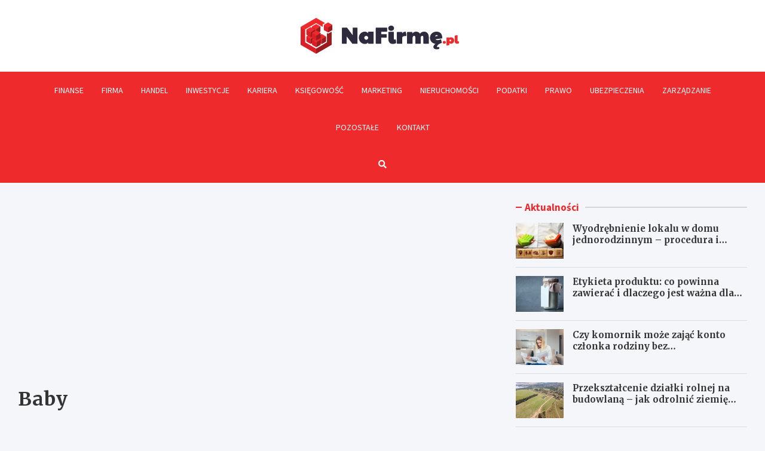

--- FILE ---
content_type: text/html; charset=UTF-8
request_url: https://www.nafirme.pl/baby/
body_size: 12286
content:
<!doctype html>
<html lang="pl-PL">
<head>
	<meta charset="UTF-8">
	<meta name="viewport" content="width=device-width, initial-scale=1, shrink-to-fit=no">
	<link rel="profile" href="https://gmpg.org/xfn/11">

	<meta name='robots' content='index, follow, max-image-preview:large, max-snippet:-1, max-video-preview:-1' />

	<!-- This site is optimized with the Yoast SEO plugin v26.8 - https://yoast.com/product/yoast-seo-wordpress/ -->
	<title>Baby - NaFirme.pl</title>
	<link rel="canonical" href="https://www.nafirme.pl/baby/" />
	<meta property="og:locale" content="pl_PL" />
	<meta property="og:type" content="article" />
	<meta property="og:title" content="Baby - NaFirme.pl" />
	<meta property="og:url" content="https://www.nafirme.pl/baby/" />
	<meta property="og:site_name" content="NaFirme.pl" />
	<meta name="twitter:card" content="summary_large_image" />
	<script type="application/ld+json" class="yoast-schema-graph">{"@context":"https://schema.org","@graph":[{"@type":"WebPage","@id":"https://www.nafirme.pl/baby/","url":"https://www.nafirme.pl/baby/","name":"Baby - NaFirme.pl","isPartOf":{"@id":"https://www.nafirme.pl/#website"},"datePublished":"2020-05-20T08:58:31+00:00","breadcrumb":{"@id":"https://www.nafirme.pl/baby/#breadcrumb"},"inLanguage":"pl-PL","potentialAction":[{"@type":"ReadAction","target":["https://www.nafirme.pl/baby/"]}]},{"@type":"BreadcrumbList","@id":"https://www.nafirme.pl/baby/#breadcrumb","itemListElement":[{"@type":"ListItem","position":1,"name":"Home","item":"https://www.nafirme.pl/"},{"@type":"ListItem","position":2,"name":"Baby"}]},{"@type":"WebSite","@id":"https://www.nafirme.pl/#website","url":"https://www.nafirme.pl/","name":"NaFirme.pl","description":"","publisher":{"@id":"https://www.nafirme.pl/#organization"},"potentialAction":[{"@type":"SearchAction","target":{"@type":"EntryPoint","urlTemplate":"https://www.nafirme.pl/?s={search_term_string}"},"query-input":{"@type":"PropertyValueSpecification","valueRequired":true,"valueName":"search_term_string"}}],"inLanguage":"pl-PL"},{"@type":"Organization","@id":"https://www.nafirme.pl/#organization","name":"NaFirme.pl","url":"https://www.nafirme.pl/","logo":{"@type":"ImageObject","inLanguage":"pl-PL","@id":"https://www.nafirme.pl/#/schema/logo/image/","url":"https://www.nafirme.pl/wp-content/uploads/2022/02/logo2_12.png","contentUrl":"https://www.nafirme.pl/wp-content/uploads/2022/02/logo2_12.png","width":528,"height":120,"caption":"NaFirme.pl"},"image":{"@id":"https://www.nafirme.pl/#/schema/logo/image/"}}]}</script>
	<!-- / Yoast SEO plugin. -->


<link rel='dns-prefetch' href='//fonts.googleapis.com' />
<link rel="alternate" type="application/rss+xml" title="NaFirme.pl &raquo; Kanał z wpisami" href="https://www.nafirme.pl/feed/" />
<link rel="alternate" type="application/rss+xml" title="NaFirme.pl &raquo; Kanał z komentarzami" href="https://www.nafirme.pl/comments/feed/" />
<link rel="alternate" title="oEmbed (JSON)" type="application/json+oembed" href="https://www.nafirme.pl/wp-json/oembed/1.0/embed?url=https%3A%2F%2Fwww.nafirme.pl%2Fbaby%2F" />
<link rel="alternate" title="oEmbed (XML)" type="text/xml+oembed" href="https://www.nafirme.pl/wp-json/oembed/1.0/embed?url=https%3A%2F%2Fwww.nafirme.pl%2Fbaby%2F&#038;format=xml" />
<style id='wp-img-auto-sizes-contain-inline-css' type='text/css'>
img:is([sizes=auto i],[sizes^="auto," i]){contain-intrinsic-size:3000px 1500px}
/*# sourceURL=wp-img-auto-sizes-contain-inline-css */
</style>
<style id='wp-emoji-styles-inline-css' type='text/css'>

	img.wp-smiley, img.emoji {
		display: inline !important;
		border: none !important;
		box-shadow: none !important;
		height: 1em !important;
		width: 1em !important;
		margin: 0 0.07em !important;
		vertical-align: -0.1em !important;
		background: none !important;
		padding: 0 !important;
	}
/*# sourceURL=wp-emoji-styles-inline-css */
</style>
<style id='wp-block-library-inline-css' type='text/css'>
:root{--wp-block-synced-color:#7a00df;--wp-block-synced-color--rgb:122,0,223;--wp-bound-block-color:var(--wp-block-synced-color);--wp-editor-canvas-background:#ddd;--wp-admin-theme-color:#007cba;--wp-admin-theme-color--rgb:0,124,186;--wp-admin-theme-color-darker-10:#006ba1;--wp-admin-theme-color-darker-10--rgb:0,107,160.5;--wp-admin-theme-color-darker-20:#005a87;--wp-admin-theme-color-darker-20--rgb:0,90,135;--wp-admin-border-width-focus:2px}@media (min-resolution:192dpi){:root{--wp-admin-border-width-focus:1.5px}}.wp-element-button{cursor:pointer}:root .has-very-light-gray-background-color{background-color:#eee}:root .has-very-dark-gray-background-color{background-color:#313131}:root .has-very-light-gray-color{color:#eee}:root .has-very-dark-gray-color{color:#313131}:root .has-vivid-green-cyan-to-vivid-cyan-blue-gradient-background{background:linear-gradient(135deg,#00d084,#0693e3)}:root .has-purple-crush-gradient-background{background:linear-gradient(135deg,#34e2e4,#4721fb 50%,#ab1dfe)}:root .has-hazy-dawn-gradient-background{background:linear-gradient(135deg,#faaca8,#dad0ec)}:root .has-subdued-olive-gradient-background{background:linear-gradient(135deg,#fafae1,#67a671)}:root .has-atomic-cream-gradient-background{background:linear-gradient(135deg,#fdd79a,#004a59)}:root .has-nightshade-gradient-background{background:linear-gradient(135deg,#330968,#31cdcf)}:root .has-midnight-gradient-background{background:linear-gradient(135deg,#020381,#2874fc)}:root{--wp--preset--font-size--normal:16px;--wp--preset--font-size--huge:42px}.has-regular-font-size{font-size:1em}.has-larger-font-size{font-size:2.625em}.has-normal-font-size{font-size:var(--wp--preset--font-size--normal)}.has-huge-font-size{font-size:var(--wp--preset--font-size--huge)}.has-text-align-center{text-align:center}.has-text-align-left{text-align:left}.has-text-align-right{text-align:right}.has-fit-text{white-space:nowrap!important}#end-resizable-editor-section{display:none}.aligncenter{clear:both}.items-justified-left{justify-content:flex-start}.items-justified-center{justify-content:center}.items-justified-right{justify-content:flex-end}.items-justified-space-between{justify-content:space-between}.screen-reader-text{border:0;clip-path:inset(50%);height:1px;margin:-1px;overflow:hidden;padding:0;position:absolute;width:1px;word-wrap:normal!important}.screen-reader-text:focus{background-color:#ddd;clip-path:none;color:#444;display:block;font-size:1em;height:auto;left:5px;line-height:normal;padding:15px 23px 14px;text-decoration:none;top:5px;width:auto;z-index:100000}html :where(.has-border-color){border-style:solid}html :where([style*=border-top-color]){border-top-style:solid}html :where([style*=border-right-color]){border-right-style:solid}html :where([style*=border-bottom-color]){border-bottom-style:solid}html :where([style*=border-left-color]){border-left-style:solid}html :where([style*=border-width]){border-style:solid}html :where([style*=border-top-width]){border-top-style:solid}html :where([style*=border-right-width]){border-right-style:solid}html :where([style*=border-bottom-width]){border-bottom-style:solid}html :where([style*=border-left-width]){border-left-style:solid}html :where(img[class*=wp-image-]){height:auto;max-width:100%}:where(figure){margin:0 0 1em}html :where(.is-position-sticky){--wp-admin--admin-bar--position-offset:var(--wp-admin--admin-bar--height,0px)}@media screen and (max-width:600px){html :where(.is-position-sticky){--wp-admin--admin-bar--position-offset:0px}}

/*# sourceURL=wp-block-library-inline-css */
</style><style id='global-styles-inline-css' type='text/css'>
:root{--wp--preset--aspect-ratio--square: 1;--wp--preset--aspect-ratio--4-3: 4/3;--wp--preset--aspect-ratio--3-4: 3/4;--wp--preset--aspect-ratio--3-2: 3/2;--wp--preset--aspect-ratio--2-3: 2/3;--wp--preset--aspect-ratio--16-9: 16/9;--wp--preset--aspect-ratio--9-16: 9/16;--wp--preset--color--black: #000000;--wp--preset--color--cyan-bluish-gray: #abb8c3;--wp--preset--color--white: #ffffff;--wp--preset--color--pale-pink: #f78da7;--wp--preset--color--vivid-red: #cf2e2e;--wp--preset--color--luminous-vivid-orange: #ff6900;--wp--preset--color--luminous-vivid-amber: #fcb900;--wp--preset--color--light-green-cyan: #7bdcb5;--wp--preset--color--vivid-green-cyan: #00d084;--wp--preset--color--pale-cyan-blue: #8ed1fc;--wp--preset--color--vivid-cyan-blue: #0693e3;--wp--preset--color--vivid-purple: #9b51e0;--wp--preset--gradient--vivid-cyan-blue-to-vivid-purple: linear-gradient(135deg,rgb(6,147,227) 0%,rgb(155,81,224) 100%);--wp--preset--gradient--light-green-cyan-to-vivid-green-cyan: linear-gradient(135deg,rgb(122,220,180) 0%,rgb(0,208,130) 100%);--wp--preset--gradient--luminous-vivid-amber-to-luminous-vivid-orange: linear-gradient(135deg,rgb(252,185,0) 0%,rgb(255,105,0) 100%);--wp--preset--gradient--luminous-vivid-orange-to-vivid-red: linear-gradient(135deg,rgb(255,105,0) 0%,rgb(207,46,46) 100%);--wp--preset--gradient--very-light-gray-to-cyan-bluish-gray: linear-gradient(135deg,rgb(238,238,238) 0%,rgb(169,184,195) 100%);--wp--preset--gradient--cool-to-warm-spectrum: linear-gradient(135deg,rgb(74,234,220) 0%,rgb(151,120,209) 20%,rgb(207,42,186) 40%,rgb(238,44,130) 60%,rgb(251,105,98) 80%,rgb(254,248,76) 100%);--wp--preset--gradient--blush-light-purple: linear-gradient(135deg,rgb(255,206,236) 0%,rgb(152,150,240) 100%);--wp--preset--gradient--blush-bordeaux: linear-gradient(135deg,rgb(254,205,165) 0%,rgb(254,45,45) 50%,rgb(107,0,62) 100%);--wp--preset--gradient--luminous-dusk: linear-gradient(135deg,rgb(255,203,112) 0%,rgb(199,81,192) 50%,rgb(65,88,208) 100%);--wp--preset--gradient--pale-ocean: linear-gradient(135deg,rgb(255,245,203) 0%,rgb(182,227,212) 50%,rgb(51,167,181) 100%);--wp--preset--gradient--electric-grass: linear-gradient(135deg,rgb(202,248,128) 0%,rgb(113,206,126) 100%);--wp--preset--gradient--midnight: linear-gradient(135deg,rgb(2,3,129) 0%,rgb(40,116,252) 100%);--wp--preset--font-size--small: 13px;--wp--preset--font-size--medium: 20px;--wp--preset--font-size--large: 36px;--wp--preset--font-size--x-large: 42px;--wp--preset--spacing--20: 0.44rem;--wp--preset--spacing--30: 0.67rem;--wp--preset--spacing--40: 1rem;--wp--preset--spacing--50: 1.5rem;--wp--preset--spacing--60: 2.25rem;--wp--preset--spacing--70: 3.38rem;--wp--preset--spacing--80: 5.06rem;--wp--preset--shadow--natural: 6px 6px 9px rgba(0, 0, 0, 0.2);--wp--preset--shadow--deep: 12px 12px 50px rgba(0, 0, 0, 0.4);--wp--preset--shadow--sharp: 6px 6px 0px rgba(0, 0, 0, 0.2);--wp--preset--shadow--outlined: 6px 6px 0px -3px rgb(255, 255, 255), 6px 6px rgb(0, 0, 0);--wp--preset--shadow--crisp: 6px 6px 0px rgb(0, 0, 0);}:where(.is-layout-flex){gap: 0.5em;}:where(.is-layout-grid){gap: 0.5em;}body .is-layout-flex{display: flex;}.is-layout-flex{flex-wrap: wrap;align-items: center;}.is-layout-flex > :is(*, div){margin: 0;}body .is-layout-grid{display: grid;}.is-layout-grid > :is(*, div){margin: 0;}:where(.wp-block-columns.is-layout-flex){gap: 2em;}:where(.wp-block-columns.is-layout-grid){gap: 2em;}:where(.wp-block-post-template.is-layout-flex){gap: 1.25em;}:where(.wp-block-post-template.is-layout-grid){gap: 1.25em;}.has-black-color{color: var(--wp--preset--color--black) !important;}.has-cyan-bluish-gray-color{color: var(--wp--preset--color--cyan-bluish-gray) !important;}.has-white-color{color: var(--wp--preset--color--white) !important;}.has-pale-pink-color{color: var(--wp--preset--color--pale-pink) !important;}.has-vivid-red-color{color: var(--wp--preset--color--vivid-red) !important;}.has-luminous-vivid-orange-color{color: var(--wp--preset--color--luminous-vivid-orange) !important;}.has-luminous-vivid-amber-color{color: var(--wp--preset--color--luminous-vivid-amber) !important;}.has-light-green-cyan-color{color: var(--wp--preset--color--light-green-cyan) !important;}.has-vivid-green-cyan-color{color: var(--wp--preset--color--vivid-green-cyan) !important;}.has-pale-cyan-blue-color{color: var(--wp--preset--color--pale-cyan-blue) !important;}.has-vivid-cyan-blue-color{color: var(--wp--preset--color--vivid-cyan-blue) !important;}.has-vivid-purple-color{color: var(--wp--preset--color--vivid-purple) !important;}.has-black-background-color{background-color: var(--wp--preset--color--black) !important;}.has-cyan-bluish-gray-background-color{background-color: var(--wp--preset--color--cyan-bluish-gray) !important;}.has-white-background-color{background-color: var(--wp--preset--color--white) !important;}.has-pale-pink-background-color{background-color: var(--wp--preset--color--pale-pink) !important;}.has-vivid-red-background-color{background-color: var(--wp--preset--color--vivid-red) !important;}.has-luminous-vivid-orange-background-color{background-color: var(--wp--preset--color--luminous-vivid-orange) !important;}.has-luminous-vivid-amber-background-color{background-color: var(--wp--preset--color--luminous-vivid-amber) !important;}.has-light-green-cyan-background-color{background-color: var(--wp--preset--color--light-green-cyan) !important;}.has-vivid-green-cyan-background-color{background-color: var(--wp--preset--color--vivid-green-cyan) !important;}.has-pale-cyan-blue-background-color{background-color: var(--wp--preset--color--pale-cyan-blue) !important;}.has-vivid-cyan-blue-background-color{background-color: var(--wp--preset--color--vivid-cyan-blue) !important;}.has-vivid-purple-background-color{background-color: var(--wp--preset--color--vivid-purple) !important;}.has-black-border-color{border-color: var(--wp--preset--color--black) !important;}.has-cyan-bluish-gray-border-color{border-color: var(--wp--preset--color--cyan-bluish-gray) !important;}.has-white-border-color{border-color: var(--wp--preset--color--white) !important;}.has-pale-pink-border-color{border-color: var(--wp--preset--color--pale-pink) !important;}.has-vivid-red-border-color{border-color: var(--wp--preset--color--vivid-red) !important;}.has-luminous-vivid-orange-border-color{border-color: var(--wp--preset--color--luminous-vivid-orange) !important;}.has-luminous-vivid-amber-border-color{border-color: var(--wp--preset--color--luminous-vivid-amber) !important;}.has-light-green-cyan-border-color{border-color: var(--wp--preset--color--light-green-cyan) !important;}.has-vivid-green-cyan-border-color{border-color: var(--wp--preset--color--vivid-green-cyan) !important;}.has-pale-cyan-blue-border-color{border-color: var(--wp--preset--color--pale-cyan-blue) !important;}.has-vivid-cyan-blue-border-color{border-color: var(--wp--preset--color--vivid-cyan-blue) !important;}.has-vivid-purple-border-color{border-color: var(--wp--preset--color--vivid-purple) !important;}.has-vivid-cyan-blue-to-vivid-purple-gradient-background{background: var(--wp--preset--gradient--vivid-cyan-blue-to-vivid-purple) !important;}.has-light-green-cyan-to-vivid-green-cyan-gradient-background{background: var(--wp--preset--gradient--light-green-cyan-to-vivid-green-cyan) !important;}.has-luminous-vivid-amber-to-luminous-vivid-orange-gradient-background{background: var(--wp--preset--gradient--luminous-vivid-amber-to-luminous-vivid-orange) !important;}.has-luminous-vivid-orange-to-vivid-red-gradient-background{background: var(--wp--preset--gradient--luminous-vivid-orange-to-vivid-red) !important;}.has-very-light-gray-to-cyan-bluish-gray-gradient-background{background: var(--wp--preset--gradient--very-light-gray-to-cyan-bluish-gray) !important;}.has-cool-to-warm-spectrum-gradient-background{background: var(--wp--preset--gradient--cool-to-warm-spectrum) !important;}.has-blush-light-purple-gradient-background{background: var(--wp--preset--gradient--blush-light-purple) !important;}.has-blush-bordeaux-gradient-background{background: var(--wp--preset--gradient--blush-bordeaux) !important;}.has-luminous-dusk-gradient-background{background: var(--wp--preset--gradient--luminous-dusk) !important;}.has-pale-ocean-gradient-background{background: var(--wp--preset--gradient--pale-ocean) !important;}.has-electric-grass-gradient-background{background: var(--wp--preset--gradient--electric-grass) !important;}.has-midnight-gradient-background{background: var(--wp--preset--gradient--midnight) !important;}.has-small-font-size{font-size: var(--wp--preset--font-size--small) !important;}.has-medium-font-size{font-size: var(--wp--preset--font-size--medium) !important;}.has-large-font-size{font-size: var(--wp--preset--font-size--large) !important;}.has-x-large-font-size{font-size: var(--wp--preset--font-size--x-large) !important;}
/*# sourceURL=global-styles-inline-css */
</style>

<style id='classic-theme-styles-inline-css' type='text/css'>
/*! This file is auto-generated */
.wp-block-button__link{color:#fff;background-color:#32373c;border-radius:9999px;box-shadow:none;text-decoration:none;padding:calc(.667em + 2px) calc(1.333em + 2px);font-size:1.125em}.wp-block-file__button{background:#32373c;color:#fff;text-decoration:none}
/*# sourceURL=/wp-includes/css/classic-themes.min.css */
</style>
<link rel='stylesheet' id='bootstrap-style-css' href='https://www.nafirme.pl/wp-content/themes/meta-news-pro/assets/library/bootstrap/css/bootstrap.min.css?ver=4.0.0' type='text/css' media='all' />
<link rel='stylesheet' id='font-awesome-style-css' href='https://www.nafirme.pl/wp-content/themes/meta-news-pro/assets/library/font-awesome/css/all.min.css?ver=6.9' type='text/css' media='all' />
<link rel='stylesheet' id='meta-news-google-fonts-css' href='//fonts.googleapis.com/css?family=Merriweather%3A300%2C300i%2C400%2C400i%2C500%2C500i%2C700%2C700i%7CSource+Sans+Pro%3A300%2C300i%2C400%2C400i%2C500%2C500i%2C700%2C700i&#038;ver=6.9' type='text/css' media='all' />
<link rel='stylesheet' id='owl-carousel-css' href='https://www.nafirme.pl/wp-content/themes/meta-news-pro/assets/library/owl-carousel/owl.carousel.min.css?ver=2.3.4' type='text/css' media='all' />
<link rel='stylesheet' id='meta-news-style-css' href='https://www.nafirme.pl/wp-content/themes/meta-news-pro/style.css?ver=6.9' type='text/css' media='all' />
<script type="text/javascript" src="https://www.nafirme.pl/wp-includes/js/jquery/jquery.min.js?ver=3.7.1" id="jquery-core-js"></script>
<script type="text/javascript" src="https://www.nafirme.pl/wp-includes/js/jquery/jquery-migrate.min.js?ver=3.4.1" id="jquery-migrate-js"></script>
<link rel="https://api.w.org/" href="https://www.nafirme.pl/wp-json/" /><link rel="alternate" title="JSON" type="application/json" href="https://www.nafirme.pl/wp-json/wp/v2/pages/1273" /><link rel="EditURI" type="application/rsd+xml" title="RSD" href="https://www.nafirme.pl/xmlrpc.php?rsd" />
<meta name="generator" content="WordPress 6.9" />
<link rel='shortlink' href='https://www.nafirme.pl/?p=1273' />

	<style type="text/css">
				@media (min-width: 768px) {
				}
		/* Color Scheme > links */
			::selection {
				background-color: #ee2a2c;
				color: #fff;
			}
			::-moz-selection {
				background-color: #ee2a2c;
				color: #fff;
			}
			a,
			a:hover,
			.entry-title a:hover,
			.entry-title a:focus,
			.entry-meta a:hover,
			.entry-meta a:focus,
			.entry-meta .tag-links a,
			.navigation.post-navigation .nav-links a:hover,
			.comment-metadata a.comment-edit-link,
			.widget ul li a:hover,
			.widget_tag_cloud a:hover,
			.widget_archive li a[aria-current="page"],
			.widget_categories .current-cat a,
			.widget_nav_menu ul li.current_page_item > a,
			.widget_nav_menu ul li.current_page_ancestor > a,
			.widget_nav_menu ul li.current-menu-item > a,
			.widget_nav_menu ul li.current-menu-ancestor > a,
			.widget_pages ul li.current_page_item > a,
			.widget_pages ul li.current_page_ancestor > a,
			.woocommerce.widget_product_categories ul.product-categories .current-cat-parent > a,
			.woocommerce.widget_product_categories ul.product-categories .current-cat > a,
			.woocommerce .star-rating,
			.woocommerce .star-rating:before,
			.woocommerce-MyAccount-navigation ul li:hover a,
			.woocommerce-MyAccount-navigation ul li.is-active a,
			.top-stories-bar .entry-title a:hover,
			.top-stories-bar .entry-title a:focus {
				color: #ee2a2c;
			}
		/* Color Scheme > Navigation */
			.navbar {
				background-color: #ee2a2c;
			}
			.main-navigation li ul li:hover > a,
			.main-navigation li ul li:focus > a,
			.main-navigation li ul li:focus-within > a,
			.main-navigation li ul li.current-menu-item > a,
			.main-navigation li ul li.current-menu-ancestor > a,
			.main-navigation li ul li.current_page_item > a,
			.main-navigation li ul li.current_page_ancestor > a {
				color: #ee2a2c;
			}
			@media (max-width: 991px) {
				.main-navigation li:hover > a,
				.main-navigation li:focus > a,
				.main-navigation li:focus-within > a,
				.main-navigation li.current_page_item > a,
				.main-navigation li.current_page_ancestor > a,
				.main-navigation li.current-menu-item > a,
				.main-navigation li.current-menu-ancestor > a,
				.main-navigation li ul li:hover > a,
				.main-navigation li ul li:focus > a,
				.main-navigation li ul li:focus-within > a,
				.main-navigation li ul li.current-menu-item > a,
				.main-navigation li ul li.current-menu-ancestor > a,
				.main-navigation li ul li.current_page_item > a,
				.main-navigation li ul li.current_page_ancestor > a {
					color: #ee2a2c;
				}
			}
		/* Color Scheme > Buttons */
			.btn-theme,
			.btn-outline-theme:hover,
			input[type="reset"],
			input[type="button"],
			input[type="submit"],
			button,
			.back-to-top a,
			.navigation.pagination .page-numbers.current,
			.navigation.pagination a.page-numbers:hover,
			.page-links .post-page-numbers.current,
			.page-links a.post-page-numbers:hover,
			.woocommerce #respond input#submit,
			.woocommerce a.button,
			.woocommerce button.button,
			.woocommerce input.button,
			.woocommerce #respond input#submit.alt,
			.woocommerce a.button.alt,
			.woocommerce button.button.alt,
			.woocommerce input.button.alt,
			.woocommerce #respond input#submit.disabled,
			.woocommerce #respond input#submit:disabled,
			.woocommerce #respond input#submit:disabled[disabled],
			.woocommerce a.button.disabled,
			.woocommerce a.button:disabled,
			.woocommerce a.button:disabled[disabled],
			.woocommerce button.button.disabled,
			.woocommerce button.button:disabled,
			.woocommerce button.button:disabled[disabled],
			.woocommerce input.button.disabled,
			.woocommerce input.button:disabled,
			.woocommerce input.button:disabled[disabled],
			.woocommerce #respond input#submit.disabled:hover,
			.woocommerce #respond input#submit:disabled:hover,
			.woocommerce #respond input#submit:disabled[disabled]:hover,
			.woocommerce a.button.disabled:hover,
			.woocommerce a.button:disabled:hover,
			.woocommerce a.button:disabled[disabled]:hover,
			.woocommerce button.button.disabled:hover,
			.woocommerce button.button:disabled:hover,
			.woocommerce button.button:disabled[disabled]:hover,
			.woocommerce input.button.disabled:hover,
			.woocommerce input.button:disabled:hover,
			.woocommerce input.button:disabled[disabled]:hover,
			.woocommerce span.onsale,
			.woocommerce .widget_price_filter .ui-slider .ui-slider-range,
			.woocommerce .widget_price_filter .ui-slider .ui-slider-handle,
			.woocommerce nav.woocommerce-pagination ul li .page-numbers:hover,
			.woocommerce nav.woocommerce-pagination ul li .page-numbers:focus,
			.woocommerce nav.woocommerce-pagination ul li .page-numbers.current,
			.wp-block-search .wp-block-search__button {
				background-color: #ee2a2c;
			}
			.btn-outline-theme {
				border-color: #ee2a2c;
			}
			.btn-outline-theme {
				color: #ee2a2c;
			}
		/* Color Scheme > Elements */
			.theme-color,
			.format-quote blockquote:before,
			.hentry.sticky .entry-header:before,
			.format-audio .post-content:after,
			.format-image .post-content:after,
			.format-video .post-content:after,
			.format-audio .entry-header:after,
			.format-image .entry-header:after,
			.format-video .entry-header:after {
				color: #ee2a2c;
			}
			.theme-bg-color,
			#search-modal.modal .search-form:after,
			.title-style-8 .widget-title span,
			.title-style-8 .stories-title span,
			.title-style-8 .meta-news-widget-recent-posts .nav-link.widget-title:hover,
			.title-style-8 .meta-news-widget-recent-posts .nav-link.widget-title:hover span,
			.title-style-8 .meta-news-widget-recent-posts .nav-link.widget-title.active,
			.title-style-8 .meta-news-widget-recent-posts .nav-link.widget-title.active span {
				background-color: #ee2a2c;
			}
			.title-style-4 .widget-title:before,
			.title-style-4 .stories-title:before,
			.title-style-6 .widget-title,
			.title-style-6 .stories-title,
			.title-style-8 .widget-title,
			.title-style-8 .stories-title,
			.title-style-4 .meta-news-widget-recent-posts .nav-link.widget-title:hover span,
			.title-style-4 .meta-news-widget-recent-posts .nav-link.widget-title.active span,
			.title-style-6 .meta-news-widget-recent-posts .nav-link.widget-title:hover span,
			.title-style-6 .meta-news-widget-recent-posts .nav-link.widget-title.active span,
			.title-style-8 .meta-news-widget-recent-posts .nav-link.widget-title:hover,
			.title-style-8 .meta-news-widget-recent-posts .nav-link.widget-title:hover span,
			.title-style-8 .meta-news-widget-recent-posts .nav-link.widget-title.active,
			.title-style-8 .meta-news-widget-recent-posts .nav-link.widget-title.active span {
				border-color: #ee2a2c;
			}
		/* Color Scheme > Footer Info Bar */
		.site-info {
			background-color: #ee2a2c;
		}
		/* Elements Color > Theme Secondary Color */
			.btn-read-more,
			.btn-read-more:hover,
			.site-footer .widget-area .btn-read-more,
			.site-footer .widget-area .btn-read-more:hover {
				color: #ee2a2c;
			}
			.btn-read-more .read-more-icon svg {
				fill: #ee2a2c;
			}
			.stories-title:before,
			.widget-title:before,
			.title-style-7 .widget-title,
			.title-style-7 .stories-title,
			.title-style-9 .widget-title span,
			.title-style-9 .stories-title span,
			.meta-news-widget-recent-posts .nav-link:hover span,
			.meta-news-widget-recent-posts .nav-link.active span,
			.title-style-5 .meta-news-widget-recent-posts .nav-link.widget-title:hover span,
			.title-style-5 .meta-news-widget-recent-posts .nav-link.widget-title.active span,
			.title-style-7 .meta-news-widget-recent-posts .nav-link.widget-title:hover span,
			.title-style-7 .meta-news-widget-recent-posts .nav-link.widget-title.active span,
			.title-style-9 .meta-news-widget-recent-posts .nav-link.widget-title:hover span,
			.title-style-9 .meta-news-widget-recent-posts .nav-link.widget-title.active span,
			.hot-news-bar .entry-header,
			.hot-news-bar.hot-news-center .entry-title,
			.featured-banner .featured-slider .post-block .entry-header {
				border-color: #ee2a2c;
			}
		/* Elements Color > Top Stories Label */
			.top-stories-bar .top-stories-label,
			.top-stories-bar.label-fluid .top-stories-label-wrap:before,
			.top-stories-label.top-stories-label-3:after,
			.top-stories-label.top-stories-label-6:after,
			.top-stories-label.top-stories-label-6:before {
				background-color: #ee2a2c;
			}
			.top-stories-label.top-stories-label-4:after,
			.top-stories-label.top-stories-label-5:after {
				border-color: transparent transparent transparent #ee2a2c;
			}
			body.rtl .top-stories-label.top-stories-label-4:after,
			body.rtl .top-stories-label.top-stories-label-5:after {
				border-color: transparent #ee2a2c transparent transparent ;
			}
		/* Category Color > dofinansowanie */
				.entry-meta.category-meta .cat-links a.cat-links-122,
				.entry-meta.category-meta .cat-links a.cat-links-122:hover,
				.site-footer .widget-area .entry-meta.category-meta .cat-links a.cat-links-122,
				.site-footer .widget-area .entry-meta.category-meta .cat-links a.cat-links-122:hover {
					color: #ee2a2c;
				}
				.post-block .entry-meta.category-meta .cat-links a.cat-links-122,
				.site-footer .widget-area .post-block .entry-meta.category-meta .cat-links a.cat-links-122,
				.post-block .entry-meta.category-meta .cat-links a.cat-links-122:hover,
				.site-footer .widget-area .post-block .entry-meta.category-meta .cat-links a.cat-links-122:hover {
					background-color: #ee2a2c;
					color: #fff;
				}
				.post-block .entry-meta.category-meta .cat-links a.cat-links-122:hover,
				.site-footer .widget-area .post-block .entry-meta.category-meta .cat-links a.cat-links-122:hover {
					color: rgba(255, 255, 255, 0.85);
				}
			/* Category Color > finanse */
				.entry-meta.category-meta .cat-links a.cat-links-123,
				.entry-meta.category-meta .cat-links a.cat-links-123:hover,
				.site-footer .widget-area .entry-meta.category-meta .cat-links a.cat-links-123,
				.site-footer .widget-area .entry-meta.category-meta .cat-links a.cat-links-123:hover {
					color: #ee2a2c;
				}
				.post-block .entry-meta.category-meta .cat-links a.cat-links-123,
				.site-footer .widget-area .post-block .entry-meta.category-meta .cat-links a.cat-links-123,
				.post-block .entry-meta.category-meta .cat-links a.cat-links-123:hover,
				.site-footer .widget-area .post-block .entry-meta.category-meta .cat-links a.cat-links-123:hover {
					background-color: #ee2a2c;
					color: #fff;
				}
				.post-block .entry-meta.category-meta .cat-links a.cat-links-123:hover,
				.site-footer .widget-area .post-block .entry-meta.category-meta .cat-links a.cat-links-123:hover {
					color: rgba(255, 255, 255, 0.85);
				}
			/* Category Color > firma */
				.entry-meta.category-meta .cat-links a.cat-links-114,
				.entry-meta.category-meta .cat-links a.cat-links-114:hover,
				.site-footer .widget-area .entry-meta.category-meta .cat-links a.cat-links-114,
				.site-footer .widget-area .entry-meta.category-meta .cat-links a.cat-links-114:hover {
					color: #ee2a2c;
				}
				.post-block .entry-meta.category-meta .cat-links a.cat-links-114,
				.site-footer .widget-area .post-block .entry-meta.category-meta .cat-links a.cat-links-114,
				.post-block .entry-meta.category-meta .cat-links a.cat-links-114:hover,
				.site-footer .widget-area .post-block .entry-meta.category-meta .cat-links a.cat-links-114:hover {
					background-color: #ee2a2c;
					color: #fff;
				}
				.post-block .entry-meta.category-meta .cat-links a.cat-links-114:hover,
				.site-footer .widget-area .post-block .entry-meta.category-meta .cat-links a.cat-links-114:hover {
					color: rgba(255, 255, 255, 0.85);
				}
			/* Category Color > know-how */
				.entry-meta.category-meta .cat-links a.cat-links-118,
				.entry-meta.category-meta .cat-links a.cat-links-118:hover,
				.site-footer .widget-area .entry-meta.category-meta .cat-links a.cat-links-118,
				.site-footer .widget-area .entry-meta.category-meta .cat-links a.cat-links-118:hover {
					color: #ee2a2c;
				}
				.post-block .entry-meta.category-meta .cat-links a.cat-links-118,
				.site-footer .widget-area .post-block .entry-meta.category-meta .cat-links a.cat-links-118,
				.post-block .entry-meta.category-meta .cat-links a.cat-links-118:hover,
				.site-footer .widget-area .post-block .entry-meta.category-meta .cat-links a.cat-links-118:hover {
					background-color: #ee2a2c;
					color: #fff;
				}
				.post-block .entry-meta.category-meta .cat-links a.cat-links-118:hover,
				.site-footer .widget-area .post-block .entry-meta.category-meta .cat-links a.cat-links-118:hover {
					color: rgba(255, 255, 255, 0.85);
				}
			/* Category Color > kredyty */
				.entry-meta.category-meta .cat-links a.cat-links-124,
				.entry-meta.category-meta .cat-links a.cat-links-124:hover,
				.site-footer .widget-area .entry-meta.category-meta .cat-links a.cat-links-124,
				.site-footer .widget-area .entry-meta.category-meta .cat-links a.cat-links-124:hover {
					color: #ee2a2c;
				}
				.post-block .entry-meta.category-meta .cat-links a.cat-links-124,
				.site-footer .widget-area .post-block .entry-meta.category-meta .cat-links a.cat-links-124,
				.post-block .entry-meta.category-meta .cat-links a.cat-links-124:hover,
				.site-footer .widget-area .post-block .entry-meta.category-meta .cat-links a.cat-links-124:hover {
					background-color: #ee2a2c;
					color: #fff;
				}
				.post-block .entry-meta.category-meta .cat-links a.cat-links-124:hover,
				.site-footer .widget-area .post-block .entry-meta.category-meta .cat-links a.cat-links-124:hover {
					color: rgba(255, 255, 255, 0.85);
				}
			/* Category Color > marketing */
				.entry-meta.category-meta .cat-links a.cat-links-119,
				.entry-meta.category-meta .cat-links a.cat-links-119:hover,
				.site-footer .widget-area .entry-meta.category-meta .cat-links a.cat-links-119,
				.site-footer .widget-area .entry-meta.category-meta .cat-links a.cat-links-119:hover {
					color: #ee2a2c;
				}
				.post-block .entry-meta.category-meta .cat-links a.cat-links-119,
				.site-footer .widget-area .post-block .entry-meta.category-meta .cat-links a.cat-links-119,
				.post-block .entry-meta.category-meta .cat-links a.cat-links-119:hover,
				.site-footer .widget-area .post-block .entry-meta.category-meta .cat-links a.cat-links-119:hover {
					background-color: #ee2a2c;
					color: #fff;
				}
				.post-block .entry-meta.category-meta .cat-links a.cat-links-119:hover,
				.site-footer .widget-area .post-block .entry-meta.category-meta .cat-links a.cat-links-119:hover {
					color: rgba(255, 255, 255, 0.85);
				}
			/* Category Color > podatki */
				.entry-meta.category-meta .cat-links a.cat-links-117,
				.entry-meta.category-meta .cat-links a.cat-links-117:hover,
				.site-footer .widget-area .entry-meta.category-meta .cat-links a.cat-links-117,
				.site-footer .widget-area .entry-meta.category-meta .cat-links a.cat-links-117:hover {
					color: #ee2a2c;
				}
				.post-block .entry-meta.category-meta .cat-links a.cat-links-117,
				.site-footer .widget-area .post-block .entry-meta.category-meta .cat-links a.cat-links-117,
				.post-block .entry-meta.category-meta .cat-links a.cat-links-117:hover,
				.site-footer .widget-area .post-block .entry-meta.category-meta .cat-links a.cat-links-117:hover {
					background-color: #ee2a2c;
					color: #fff;
				}
				.post-block .entry-meta.category-meta .cat-links a.cat-links-117:hover,
				.site-footer .widget-area .post-block .entry-meta.category-meta .cat-links a.cat-links-117:hover {
					color: rgba(255, 255, 255, 0.85);
				}
			/* Category Color > porady */
				.entry-meta.category-meta .cat-links a.cat-links-116,
				.entry-meta.category-meta .cat-links a.cat-links-116:hover,
				.site-footer .widget-area .entry-meta.category-meta .cat-links a.cat-links-116,
				.site-footer .widget-area .entry-meta.category-meta .cat-links a.cat-links-116:hover {
					color: #ee2a2c;
				}
				.post-block .entry-meta.category-meta .cat-links a.cat-links-116,
				.site-footer .widget-area .post-block .entry-meta.category-meta .cat-links a.cat-links-116,
				.post-block .entry-meta.category-meta .cat-links a.cat-links-116:hover,
				.site-footer .widget-area .post-block .entry-meta.category-meta .cat-links a.cat-links-116:hover {
					background-color: #ee2a2c;
					color: #fff;
				}
				.post-block .entry-meta.category-meta .cat-links a.cat-links-116:hover,
				.site-footer .widget-area .post-block .entry-meta.category-meta .cat-links a.cat-links-116:hover {
					color: rgba(255, 255, 255, 0.85);
				}
			/* Category Color > pozostałe */
				.entry-meta.category-meta .cat-links a.cat-links-125,
				.entry-meta.category-meta .cat-links a.cat-links-125:hover,
				.site-footer .widget-area .entry-meta.category-meta .cat-links a.cat-links-125,
				.site-footer .widget-area .entry-meta.category-meta .cat-links a.cat-links-125:hover {
					color: #ee2a2c;
				}
				.post-block .entry-meta.category-meta .cat-links a.cat-links-125,
				.site-footer .widget-area .post-block .entry-meta.category-meta .cat-links a.cat-links-125,
				.post-block .entry-meta.category-meta .cat-links a.cat-links-125:hover,
				.site-footer .widget-area .post-block .entry-meta.category-meta .cat-links a.cat-links-125:hover {
					background-color: #ee2a2c;
					color: #fff;
				}
				.post-block .entry-meta.category-meta .cat-links a.cat-links-125:hover,
				.site-footer .widget-area .post-block .entry-meta.category-meta .cat-links a.cat-links-125:hover {
					color: rgba(255, 255, 255, 0.85);
				}
			/* Category Color > Uncategorized */
				.entry-meta.category-meta .cat-links a.cat-links-1,
				.entry-meta.category-meta .cat-links a.cat-links-1:hover,
				.site-footer .widget-area .entry-meta.category-meta .cat-links a.cat-links-1,
				.site-footer .widget-area .entry-meta.category-meta .cat-links a.cat-links-1:hover {
					color: #ee2a2c;
				}
				.post-block .entry-meta.category-meta .cat-links a.cat-links-1,
				.site-footer .widget-area .post-block .entry-meta.category-meta .cat-links a.cat-links-1,
				.post-block .entry-meta.category-meta .cat-links a.cat-links-1:hover,
				.site-footer .widget-area .post-block .entry-meta.category-meta .cat-links a.cat-links-1:hover {
					background-color: #ee2a2c;
					color: #fff;
				}
				.post-block .entry-meta.category-meta .cat-links a.cat-links-1:hover,
				.site-footer .widget-area .post-block .entry-meta.category-meta .cat-links a.cat-links-1:hover {
					color: rgba(255, 255, 255, 0.85);
				}
			/* Category Color > własna działalność */
				.entry-meta.category-meta .cat-links a.cat-links-115,
				.entry-meta.category-meta .cat-links a.cat-links-115:hover,
				.site-footer .widget-area .entry-meta.category-meta .cat-links a.cat-links-115,
				.site-footer .widget-area .entry-meta.category-meta .cat-links a.cat-links-115:hover {
					color: #ee2a2c;
				}
				.post-block .entry-meta.category-meta .cat-links a.cat-links-115,
				.site-footer .widget-area .post-block .entry-meta.category-meta .cat-links a.cat-links-115,
				.post-block .entry-meta.category-meta .cat-links a.cat-links-115:hover,
				.site-footer .widget-area .post-block .entry-meta.category-meta .cat-links a.cat-links-115:hover {
					background-color: #ee2a2c;
					color: #fff;
				}
				.post-block .entry-meta.category-meta .cat-links a.cat-links-115:hover,
				.site-footer .widget-area .post-block .entry-meta.category-meta .cat-links a.cat-links-115:hover {
					color: rgba(255, 255, 255, 0.85);
				}
			/* Font Color > Sections/Widgets Title */
			.widget-title,
			.widget-title a,
			.widget-title span,
			.stories-title span,
			.title-style-8 .widget-title span,
			.title-style-8 .stories-title span,
			.meta-news-widget-recent-posts .nav-link:hover,
			.meta-news-widget-recent-posts .nav-link.active,
			.meta-news-widget-recent-posts .nav-link:hover span,
			.meta-news-widget-recent-posts .nav-link.active span,
			.title-style-8 .meta-news-widget-recent-posts .nav-link.widget-title:hover,
			.title-style-8 .meta-news-widget-recent-posts .nav-link.widget-title:hover span,
			.title-style-8 .meta-news-widget-recent-posts .nav-link.widget-title.active,
			.title-style-8 .meta-news-widget-recent-posts .nav-link.widget-title.active span {
				color: #ee2a2c;
			}
		/* Font Color > Footer Widgets Title */
			.site-footer .widget-title,
			.site-footer .widget-title a,
			.site-footer .widget-title span,
			.title-style-8.site-footer .widget-title span,
			.site-footer .meta-news-widget-recent-posts .nav-link:hover,
			.site-footer .meta-news-widget-recent-posts .nav-link.active,
			.site-footer .meta-news-widget-recent-posts .nav-link:hover span,
			.site-footer .meta-news-widget-recent-posts .nav-link.active span,
			.title-style-8.site-footer .meta-news-widget-recent-posts .nav-link.widget-title:hover,
			.title-style-8.site-footer .meta-news-widget-recent-posts .nav-link.widget-title:hover span,
			.title-style-8.site-footer .meta-news-widget-recent-posts .nav-link.widget-title.active,
			.title-style-8.site-footer .meta-news-widget-recent-posts .nav-link.widget-title.active span {
				color: #ee2a2c;
			}
		/* Font Color > Footer Widgets Link Hover */
			.site-footer .widget-area a,
			.site-footer .widget-area a:hover,
			.site-footer .widget-area a:focus,
			.site-footer .widget-area .entry-title a:hover,
			.site-footer .widget-area .entry-title a:focus,
			.site-footer .widget-area .entry-meta a:hover,
			.site-footer .widget-area .entry-meta a:focus,
			.site-footer .widget ul li a:hover,
			.site-footer .widget-area .widget_tag_cloud a:hover,
			.site-footer .widget_categories .current-cat a,
			.site-footer .widget_nav_menu ul li.current_page_item > a,
			.site-footer .widget_nav_menu ul li.current_page_ancestor > a,
			.site-footer .widget_nav_menu ul li.current-menu-item > a,
			.site-footer .widget_nav_menu ul li.current-menu-ancestor > a,
			.site-footer .widget_pages ul li.current_page_item > a,
			.site-footer .widget_pages ul li.current_page_ancestor > a {
				color: #ee2a2c;
			}
		/* Font Color > Footer Navbar Link Hover */
			.site-footer-navbar .navigation-menu ul li:hover > a,
			.site-footer-navbar .navigation-menu ul li:focus > a,
			.site-footer-navbar .navigation-menu ul li:focus-within > a,
			.site-footer-navbar .navigation-menu ul li.current_page_item > a,
			.site-footer-navbar .navigation-menu ul li.current_page_ancestor > a,
			.site-footer-navbar .navigation-menu ul li.current-menu-item > a,
			.site-footer-navbar .navigation-menu ul li.current-menu-ancestor > a {
				color: #ee2a2c;
			}
			</style>

		<style type="text/css">
					.site-title,
			.site-description {
				position: absolute;
				clip: rect(1px, 1px, 1px, 1px);
			}
				</style>
		<link rel="icon" href="https://www.nafirme.pl/wp-content/uploads/2022/02/cropped-17-32x32.png" sizes="32x32" />
<link rel="icon" href="https://www.nafirme.pl/wp-content/uploads/2022/02/cropped-17-192x192.png" sizes="192x192" />
<link rel="apple-touch-icon" href="https://www.nafirme.pl/wp-content/uploads/2022/02/cropped-17-180x180.png" />
<meta name="msapplication-TileImage" content="https://www.nafirme.pl/wp-content/uploads/2022/02/cropped-17-270x270.png" />
		<style type="text/css" id="wp-custom-css">
			img.custom-logo {max-width: 265px;}

.container {max-width: 1340px;}
.entry-content p a {font-weight: bold;text-decoration: underline;}
.entry-title {font-size: 32px;}
.meta-news-widget-recent-posts .nav .nav-item:nth-of-type(3) {display: none;}
@media(max-width:1100px) {
	.entry-title {font-size: 26px;}
}		</style>
		</head>

<body class="wp-singular page-template page-template-page_builder page-template-page_builder-php page page-id-1273 wp-custom-logo wp-theme-meta-news-pro theme-body">

<div id="page" class="site">
	<a class="skip-link screen-reader-text" href="#content">Skip to content</a>
	
	<header id="masthead" class="site-header">
					<div class="navbar-head navbar-head-center" >
				<div class="container">
					<div class="navbar-head-inner">
						<div class="brand-inline text-center site-branding">
							<a href="https://www.nafirme.pl/" class="custom-logo-link" rel="home"><img width="528" height="120" src="https://www.nafirme.pl/wp-content/uploads/2022/02/logo2_12.png" class="custom-logo" alt="NaFirme.pl" decoding="async" fetchpriority="high" srcset="https://www.nafirme.pl/wp-content/uploads/2022/02/logo2_12.png 528w, https://www.nafirme.pl/wp-content/uploads/2022/02/logo2_12-300x68.png 300w" sizes="(max-width: 528px) 100vw, 528px" /></a>							<div class="site-title-wrap">
																	<h2 class="site-title"><a class="site-title-link" href="https://www.nafirme.pl/" rel="home">NaFirme.pl</a></h2>
															</div><!-- .site-title-wrap -->
						</div><!-- .site-branding .navbar-brand -->
											</div><!-- .navbar-head-inner -->
				</div><!-- .container -->
			</div><!-- .navbar-head -->
				<nav class="navbar navbar-center" id="sticky-navigation-bar">
									<div class="container">
															<div class="navigation-icons-wrap">
									<button class="navbar-toggler menu-toggle" type="button" data-toggle="collapse" data-target="#navbarCollapse" aria-controls="navbarCollapse" aria-expanded="false" aria-label="Toggle navigation"></button>
									<a href="#" class="search-modal-toggle" data-toggle="modal" data-target="#search-modal"><i class="fas fa-search"></i></a>
								</div><!-- .navigation-icons-wrap -->
													</div><!-- .container -->
											<div class="navbar-inner">
						<div class="container">
							<div class="navigation-wrap">
								<div class="navbar-main">
									<div class="collapse navbar-collapse" id="navbarCollapse">
										<div id="site-navigation" class="main-navigation nav-uppercase" role="navigation">
											<ul class="nav-menu navbar-nav"><li id="menu-item-15219" class="menu-item menu-item-type-custom menu-item-object-custom menu-item-15219"><a href="https://www.nafirme.pl/category/finanse/">Finanse</a></li>
<li id="menu-item-15220" class="menu-item menu-item-type-custom menu-item-object-custom menu-item-15220"><a href="https://www.nafirme.pl/category/firma/">Firma</a></li>
<li id="menu-item-15221" class="menu-item menu-item-type-custom menu-item-object-custom menu-item-15221"><a href="https://www.nafirme.pl/category/handel/">Handel</a></li>
<li id="menu-item-15222" class="menu-item menu-item-type-custom menu-item-object-custom menu-item-15222"><a href="https://www.nafirme.pl/category/inwestycje/">Inwestycje</a></li>
<li id="menu-item-15223" class="menu-item menu-item-type-custom menu-item-object-custom menu-item-15223"><a href="https://www.nafirme.pl/category/kariera/">Kariera</a></li>
<li id="menu-item-15224" class="menu-item menu-item-type-custom menu-item-object-custom menu-item-15224"><a href="https://www.nafirme.pl/category/ksiegowosc/">Księgowość</a></li>
<li id="menu-item-15225" class="menu-item menu-item-type-custom menu-item-object-custom menu-item-15225"><a href="https://www.nafirme.pl/category/marketing/">Marketing</a></li>
<li id="menu-item-15226" class="menu-item menu-item-type-custom menu-item-object-custom menu-item-15226"><a href="https://www.nafirme.pl/category/nieruchomosci/">Nieruchomości</a></li>
<li id="menu-item-15227" class="menu-item menu-item-type-custom menu-item-object-custom menu-item-15227"><a href="https://www.nafirme.pl/category/podatki/">Podatki</a></li>
<li id="menu-item-15228" class="menu-item menu-item-type-custom menu-item-object-custom menu-item-15228"><a href="https://www.nafirme.pl/category/prawo/">Prawo</a></li>
<li id="menu-item-15229" class="menu-item menu-item-type-custom menu-item-object-custom menu-item-15229"><a href="https://www.nafirme.pl/category/ubezpieczenia/">Ubezpieczenia</a></li>
<li id="menu-item-15230" class="menu-item menu-item-type-custom menu-item-object-custom menu-item-15230"><a href="https://www.nafirme.pl/category/zarzadzanie/">Zarządzanie</a></li>
<li id="menu-item-15231" class="menu-item menu-item-type-custom menu-item-object-custom menu-item-15231"><a href="https://www.nafirme.pl/category/pozostale/">Pozostałe</a></li>
<li id="menu-item-15233" class="menu-item menu-item-type-custom menu-item-object-custom menu-item-15233"><a href="https://www.nafirme.pl/kontakt/">Kontakt</a></li>
</ul>										</div><!-- #site-navigation .main-navigation -->
									</div><!-- .navbar-collapse -->
								</div><!-- .navbar-main -->
								<div class="navbar-right">
									<div class="navbar-element-item navbar-search">
										<a href="#" class="search-modal-toggle" data-toggle="modal" data-target="#search-modal"><i class="fas fa-search"></i></a>
									</div><!-- .navbar-element-item -->
								</div><!-- .navbar-right -->
							</div><!-- .navigation-wrap -->
						</div><!-- .container -->
					</div><!-- .navbar-inner -->
							</nav><!-- .navbar -->

		
		
		
			</header><!-- #masthead -->
	<div id="content" class="site-content title-style-1">
					<div class="container">
				<div class="row justify-content-center site-content-row">
		<div id="primary" class="col-lg-8 content-area sticky-column-bottom">	<div class="column-inner">
		<main id="main" class="site-main">

			<div id="post-1273" class="post-1273 page type-page status-publish hentry">

	
	<header class="entry-header">
		<h1 class="entry-title">Baby</h1>	</header><!-- .entry-header -->

	<div class="entry-content">
			</div><!-- .entry-content -->
		
	</div><!-- #post-1273 -->

		</main><!-- #main -->
	</div><!-- .column-inner -->
	</div><!-- #primary -->


<aside id="secondary" class="col-lg-4 widget-area sticky-column-bottom" role="complementary">
	<div class="column-inner">
		<div id="meta_news_recent_posts-3" class="widget meta-news-widget-recent-posts">
			<h3 class="widget-title"><span>Aktualności</span></h3>			<div class="row">
										<div class="col-md-6 post-col">
							<div class="post-boxed inlined">
																	<div class="post-img-wrap">
										<a href="https://www.nafirme.pl/wyodrebnienie-lokalu-w-domu-jednorodzinnym-procedura-i-wniosek/" class="a-post-img">
											<img class="post-img" src="https://www.nafirme.pl/wp-content/uploads/2026/01/wyodrebnienie-lokalu-w-domu-jednorodzinnym-procedura-i-wniosek-300x181.jpg" alt="">
										</a>
									</div>
																<div class="post-content">
																		<h3 class="entry-title"><a href="https://www.nafirme.pl/wyodrebnienie-lokalu-w-domu-jednorodzinnym-procedura-i-wniosek/">Wyodrębnienie lokalu w domu jednorodzinnym &#8211; procedura i wniosek</a></h3>																	</div>
							</div><!-- post-boxed -->
						</div><!-- col-md-6 -->
												<div class="col-md-6 post-col">
							<div class="post-boxed inlined">
																	<div class="post-img-wrap">
										<a href="https://www.nafirme.pl/etykieta-produktu-co-powinna-zawierac-i-dlaczego-jest-wazna-dla-twojego-biznesu/" class="a-post-img">
											<img class="post-img" src="https://www.nafirme.pl/wp-content/uploads/2026/01/etykieta-produktu-co-powinna-zawierac-i-dlaczego-jest-wazna-dla-twojego-biznesu-1-300x200.jpg" alt="">
										</a>
									</div>
																<div class="post-content">
																		<h3 class="entry-title"><a href="https://www.nafirme.pl/etykieta-produktu-co-powinna-zawierac-i-dlaczego-jest-wazna-dla-twojego-biznesu/">Etykieta produktu: co powinna zawierać i dlaczego jest ważna dla Twojego biznesu</a></h3>																	</div>
							</div><!-- post-boxed -->
						</div><!-- col-md-6 -->
												<div class="col-md-6 post-col">
							<div class="post-boxed inlined">
																	<div class="post-img-wrap">
										<a href="https://www.nafirme.pl/czy-komornik-moze-zajac-konto-czlonka-rodziny-bez-powiadomienia/" class="a-post-img">
											<img class="post-img" src="https://www.nafirme.pl/wp-content/uploads/2026/01/czy-komornik-moze-zajac-konto-czlonka-rodziny-bez-powiadomienia-1-300x200.jpg" alt="">
										</a>
									</div>
																<div class="post-content">
																		<h3 class="entry-title"><a href="https://www.nafirme.pl/czy-komornik-moze-zajac-konto-czlonka-rodziny-bez-powiadomienia/">Czy komornik może zająć konto członka rodziny bez powiadomienia?</a></h3>																	</div>
							</div><!-- post-boxed -->
						</div><!-- col-md-6 -->
												<div class="col-md-6 post-col">
							<div class="post-boxed inlined">
																	<div class="post-img-wrap">
										<a href="https://www.nafirme.pl/przeksztalcenie-dzialki-rolnej-na-budowlana-jak-odrolnic-ziemie-krok-po-kroku/" class="a-post-img">
											<img class="post-img" src="https://www.nafirme.pl/wp-content/uploads/2025/12/przeksztalcenie-dzialki-rolnej-na-budowlana-jak-odrolnic-ziemie-krok-po-kroku-300x225.jpg" alt="">
										</a>
									</div>
																<div class="post-content">
																		<h3 class="entry-title"><a href="https://www.nafirme.pl/przeksztalcenie-dzialki-rolnej-na-budowlana-jak-odrolnic-ziemie-krok-po-kroku/">Przekształcenie działki rolnej na budowlaną &#8211; jak odrolnić ziemię krok po kroku?</a></h3>																	</div>
							</div><!-- post-boxed -->
						</div><!-- col-md-6 -->
												<div class="col-md-6 post-col">
							<div class="post-boxed inlined">
																	<div class="post-img-wrap">
										<a href="https://www.nafirme.pl/skuteczne-metody-radzenia-sobie-z-opoznieniami-w-wydawaniu-decyzji-urzedowych/" class="a-post-img">
											<img class="post-img" src="https://www.nafirme.pl/wp-content/uploads/2025/12/skuteczne-metody-radzenia-sobie-z-opoznieniami-w-wydawaniu-decyzji-urzedowych-300x199.jpg" alt="">
										</a>
									</div>
																<div class="post-content">
																		<h3 class="entry-title"><a href="https://www.nafirme.pl/skuteczne-metody-radzenia-sobie-z-opoznieniami-w-wydawaniu-decyzji-urzedowych/">Skuteczne metody radzenia sobie z opóźnieniami w wydawaniu decyzji urzędowych</a></h3>																	</div>
							</div><!-- post-boxed -->
						</div><!-- col-md-6 -->
												<div class="col-md-6 post-col">
							<div class="post-boxed inlined">
																	<div class="post-img-wrap">
										<a href="https://www.nafirme.pl/rejestr-pielegniarek-jak-skutecznie-prowadzic-dokumentacje-zawodowa/" class="a-post-img">
											<img class="post-img" src="https://www.nafirme.pl/wp-content/uploads/2025/12/rejestr-pielegniarek-jak-skutecznie-prowadzic-dokumentacje-zawodowa-300x200.jpg" alt="">
										</a>
									</div>
																<div class="post-content">
																		<h3 class="entry-title"><a href="https://www.nafirme.pl/rejestr-pielegniarek-jak-skutecznie-prowadzic-dokumentacje-zawodowa/">Rejestr pielęgniarek – jak skutecznie prowadzić dokumentację zawodową</a></h3>																	</div>
							</div><!-- post-boxed -->
						</div><!-- col-md-6 -->
									</div><!-- .row -->
			</div><!-- .widget_recent_post --><div id="meta_news_card_block_posts-3" class="widget meta-news-widget-card-block-posts">						<div class="row column-2">
									<div class="post-col">
						<div class="post-item post-block">
															<div class="post-img-wrap">
																			<a href="https://www.nafirme.pl/wyodrebnienie-lokalu-w-domu-jednorodzinnym-procedura-i-wniosek/" class="a-post-img">
											<img class="post-img" src="https://www.nafirme.pl/wp-content/uploads/2026/01/wyodrebnienie-lokalu-w-domu-jednorodzinnym-procedura-i-wniosek.jpg" alt="">
										</a>
																	</div><!-- .post-img-wrap -->
								<div class="entry-header">
																		<h3 class="entry-title"><a href="https://www.nafirme.pl/wyodrebnienie-lokalu-w-domu-jednorodzinnym-procedura-i-wniosek/">Wyodrębnienie lokalu w domu jednorodzinnym &#8211; procedura i wniosek</a></h3>																	</div><!-- .entry-header -->
													</div><!-- .post-item -->
					</div>
									<div class="post-col">
						<div class="post-item post-block">
															<div class="post-img-wrap">
																			<a href="https://www.nafirme.pl/etykieta-produktu-co-powinna-zawierac-i-dlaczego-jest-wazna-dla-twojego-biznesu/" class="a-post-img">
											<img class="post-img" src="https://www.nafirme.pl/wp-content/uploads/2026/01/etykieta-produktu-co-powinna-zawierac-i-dlaczego-jest-wazna-dla-twojego-biznesu-1.jpg" alt="">
										</a>
																	</div><!-- .post-img-wrap -->
								<div class="entry-header">
																		<h3 class="entry-title"><a href="https://www.nafirme.pl/etykieta-produktu-co-powinna-zawierac-i-dlaczego-jest-wazna-dla-twojego-biznesu/">Etykieta produktu: co powinna zawierać i dlaczego jest ważna dla Twojego biznesu</a></h3>																	</div><!-- .entry-header -->
													</div><!-- .post-item -->
					</div>
							</div>
						</div><!-- .widget_featured_post -->	</div><!-- .column-inner -->
</aside><!-- #secondary -->
								</div><!-- row -->
			</div><!-- .container -->
			</div><!-- #content .site-content-->
			<footer id="colophon" class="site-footer title-style-1" role="contentinfo">
			
				<div class="featured-stories">
					<div class="container">
													<h2 class="stories-title"><span>Sprawdź również</span></h2>
						
						
						<div class="row">
															<div class="col-sm-6 col-lg-3 post-col">
									<div class="post-boxed">
																					<div class="post-img-wrap">
												<a href="https://www.nafirme.pl/wyodrebnienie-lokalu-w-domu-jednorodzinnym-procedura-i-wniosek/" class="a-post-img">
													<img class="post-img" src="https://www.nafirme.pl/wp-content/uploads/2026/01/wyodrebnienie-lokalu-w-domu-jednorodzinnym-procedura-i-wniosek.jpg" alt="">
												</a>
											</div><!-- .post-img-wrap -->
																				<div class="post-content">
																							<div class="entry-meta category-meta">
													<div class="cat-links">
				<a class="cat-links-163" href="https://www.nafirme.pl/category/nieruchomosci/">Nieruchomości</a>
			
				<a class="cat-links-144" href="https://www.nafirme.pl/category/prawo/">Prawo</a>
			
				<a class="cat-links-196" href="https://www.nafirme.pl/category/prawo-budowlane/">Prawo budowlane</a>
			
				<a class="cat-links-137" href="https://www.nafirme.pl/category/prawo-gospodarcze/">Prawo gospodarcze</a>
			</div>
												</div><!-- .entry-meta -->
																						<h3 class="entry-title"><a href="https://www.nafirme.pl/wyodrebnienie-lokalu-w-domu-jednorodzinnym-procedura-i-wniosek/">Wyodrębnienie lokalu w domu jednorodzinnym &#8211; procedura i wniosek</a></h3>																							<div class="entry-meta entry-meta-icon">
													<div class="date"><a href="https://www.nafirme.pl/wyodrebnienie-lokalu-w-domu-jednorodzinnym-procedura-i-wniosek/" title="Wyodrębnienie lokalu w domu jednorodzinnym &#8211; procedura i wniosek">10 stycznia 2026</a> </div>												</div>
																					</div><!-- .post-content -->
									</div><!-- .post-boxed -->
								</div>
															<div class="col-sm-6 col-lg-3 post-col">
									<div class="post-boxed">
																					<div class="post-img-wrap">
												<a href="https://www.nafirme.pl/etykieta-produktu-co-powinna-zawierac-i-dlaczego-jest-wazna-dla-twojego-biznesu/" class="a-post-img">
													<img class="post-img" src="https://www.nafirme.pl/wp-content/uploads/2026/01/etykieta-produktu-co-powinna-zawierac-i-dlaczego-jest-wazna-dla-twojego-biznesu-1.jpg" alt="">
												</a>
											</div><!-- .post-img-wrap -->
																				<div class="post-content">
																							<div class="entry-meta category-meta">
													<div class="cat-links">
				<a class="cat-links-177" href="https://www.nafirme.pl/category/dystrybucja/">Dystrybucja</a>
			
				<a class="cat-links-162" href="https://www.nafirme.pl/category/handel/">Handel</a>
			
				<a class="cat-links-119" href="https://www.nafirme.pl/category/marketing/">marketing</a>
			</div>
												</div><!-- .entry-meta -->
																						<h3 class="entry-title"><a href="https://www.nafirme.pl/etykieta-produktu-co-powinna-zawierac-i-dlaczego-jest-wazna-dla-twojego-biznesu/">Etykieta produktu: co powinna zawierać i dlaczego jest ważna dla Twojego biznesu</a></h3>																							<div class="entry-meta entry-meta-icon">
													<div class="date"><a href="https://www.nafirme.pl/etykieta-produktu-co-powinna-zawierac-i-dlaczego-jest-wazna-dla-twojego-biznesu/" title="Etykieta produktu: co powinna zawierać i dlaczego jest ważna dla Twojego biznesu">10 stycznia 2026</a> </div>												</div>
																					</div><!-- .post-content -->
									</div><!-- .post-boxed -->
								</div>
															<div class="col-sm-6 col-lg-3 post-col">
									<div class="post-boxed">
																					<div class="post-img-wrap">
												<a href="https://www.nafirme.pl/czy-komornik-moze-zajac-konto-czlonka-rodziny-bez-powiadomienia/" class="a-post-img">
													<img class="post-img" src="https://www.nafirme.pl/wp-content/uploads/2026/01/czy-komornik-moze-zajac-konto-czlonka-rodziny-bez-powiadomienia-1.jpg" alt="">
												</a>
											</div><!-- .post-img-wrap -->
																				<div class="post-content">
																							<div class="entry-meta category-meta">
													<div class="cat-links">
				<a class="cat-links-1" href="https://www.nafirme.pl/category/uncategorized/">Uncategorized</a>
			</div>
												</div><!-- .entry-meta -->
																						<h3 class="entry-title"><a href="https://www.nafirme.pl/czy-komornik-moze-zajac-konto-czlonka-rodziny-bez-powiadomienia/">Czy komornik może zająć konto członka rodziny bez powiadomienia?</a></h3>																							<div class="entry-meta entry-meta-icon">
													<div class="date"><a href="https://www.nafirme.pl/czy-komornik-moze-zajac-konto-czlonka-rodziny-bez-powiadomienia/" title="Czy komornik może zająć konto członka rodziny bez powiadomienia?">10 stycznia 2026</a> </div>												</div>
																					</div><!-- .post-content -->
									</div><!-- .post-boxed -->
								</div>
															<div class="col-sm-6 col-lg-3 post-col">
									<div class="post-boxed">
																					<div class="post-img-wrap">
												<a href="https://www.nafirme.pl/przeksztalcenie-dzialki-rolnej-na-budowlana-jak-odrolnic-ziemie-krok-po-kroku/" class="a-post-img">
													<img class="post-img" src="https://www.nafirme.pl/wp-content/uploads/2025/12/przeksztalcenie-dzialki-rolnej-na-budowlana-jak-odrolnic-ziemie-krok-po-kroku.jpg" alt="">
												</a>
											</div><!-- .post-img-wrap -->
																				<div class="post-content">
																							<div class="entry-meta category-meta">
													<div class="cat-links">
				<a class="cat-links-217" href="https://www.nafirme.pl/category/budownictwo/">Budownictwo</a>
			
				<a class="cat-links-163" href="https://www.nafirme.pl/category/nieruchomosci/">Nieruchomości</a>
			
				<a class="cat-links-233" href="https://www.nafirme.pl/category/planowanie-przestrzenne/">Planowanie przestrzenne</a>
			
				<a class="cat-links-196" href="https://www.nafirme.pl/category/prawo-budowlane/">Prawo budowlane</a>
			
				<a class="cat-links-197" href="https://www.nafirme.pl/category/prawo-nieruchomosci/">Prawo nieruchomości</a>
			
				<a class="cat-links-159" href="https://www.nafirme.pl/category/rynek-nieruchomosci/">Rynek nieruchomości</a>
			</div>
												</div><!-- .entry-meta -->
																						<h3 class="entry-title"><a href="https://www.nafirme.pl/przeksztalcenie-dzialki-rolnej-na-budowlana-jak-odrolnic-ziemie-krok-po-kroku/">Przekształcenie działki rolnej na budowlaną &#8211; jak odrolnić ziemię krok po kroku?</a></h3>																							<div class="entry-meta entry-meta-icon">
													<div class="date"><a href="https://www.nafirme.pl/przeksztalcenie-dzialki-rolnej-na-budowlana-jak-odrolnic-ziemie-krok-po-kroku/" title="Przekształcenie działki rolnej na budowlaną &#8211; jak odrolnić ziemię krok po kroku?">13 grudnia 2025</a> </div>												</div>
																					</div><!-- .post-content -->
									</div><!-- .post-boxed -->
								</div>
													</div><!-- .row -->
											</div><!-- .container -->
									</div><!-- .featured-stories -->
			
			
			
							<div class="site-info">
					<div class="container">
						<div class="row site-info-row">
															<div class="site-info-main col-lg">
									<div class="copyright">
																			<div class="theme-link">
											Copyright &copy; 2026 <a href="https://www.nafirme.pl/" title="NaFirme.pl" >NaFirme.pl</a></div>									</div><!-- .copyright -->
								</div><!-- .site-info-main -->
													</div><!-- .row -->
					</div><!-- .container -->
				</div><!-- .site-info -->
					</footer><!-- #colophon -->
		<div class="back-to-top"><a title="Go to Top" href="#masthead"></a></div>
</div><!-- #page -->
<div class="modal fade" id="search-modal" tabindex="-1" aria-labelledby="searchModalLabel" aria-hidden="true">
	<button type="button" class="close" data-dismiss="modal" aria-label="Close">
    <span aria-hidden="true">
      <svg x="0px" y="0px" viewBox="0 0 512.001 512.001" style="enable-background:new 0 0 512.001 512.001;">
        <path d="M284.286,256.002L506.143,34.144c7.811-7.811,7.811-20.475,0-28.285c-7.811-7.81-20.475-7.811-28.285,0L256,227.717 L34.143,5.859c-7.811-7.811-20.475-7.811-28.285,0c-7.81,7.811-7.811,20.475,0,28.285l221.857,221.857L5.858,477.859 c-7.811,7.811-7.811,20.475,0,28.285c3.905,3.905,9.024,5.857,14.143,5.857c5.119,0,10.237-1.952,14.143-5.857L256,284.287 l221.857,221.857c3.905,3.905,9.024,5.857,14.143,5.857s10.237-1.952,14.143-5.857c7.811-7.811,7.811-20.475,0-28.285 L284.286,256.002z"/>
      </svg>
    </span>
	</button>
	<div class="modal-dialog">
		<div class="modal-content">
			<div class="modal-body">
				<form action="https://www.nafirme.pl/" method="get" class="search-form">
	<label class="assistive-text"> Search </label>
	<div class="input-group">
		<input type="search" value="" placeholder="Search" class="form-control s" name="s">
		<div class="input-group-prepend">
			<button class="btn btn-theme">Search</button>
		</div>
	</div>
</form><!-- .search-form -->
			</div><!-- .modal-body -->
		</div><!-- .modal-content -->
	</div><!-- .modal-dialog -->
</div><!-- .modal .fade #search-modal -->

<script type="speculationrules">
{"prefetch":[{"source":"document","where":{"and":[{"href_matches":"/*"},{"not":{"href_matches":["/wp-*.php","/wp-admin/*","/wp-content/uploads/*","/wp-content/*","/wp-content/plugins/*","/wp-content/themes/meta-news-pro/*","/*\\?(.+)"]}},{"not":{"selector_matches":"a[rel~=\"nofollow\"]"}},{"not":{"selector_matches":".no-prefetch, .no-prefetch a"}}]},"eagerness":"conservative"}]}
</script>
<script type="text/javascript" src="https://www.nafirme.pl/wp-content/themes/meta-news-pro/assets/library/bootstrap/js/popper.min.js?ver=1.12.9" id="popper-script-js"></script>
<script type="text/javascript" src="https://www.nafirme.pl/wp-content/themes/meta-news-pro/assets/library/bootstrap/js/bootstrap.min.js?ver=4.0.0" id="bootstrap-script-js"></script>
<script type="text/javascript" src="https://www.nafirme.pl/wp-content/themes/meta-news-pro/assets/library/owl-carousel/owl.carousel.min.js?ver=2.3.4" id="owl-carousel-js"></script>
<script type="text/javascript" src="https://www.nafirme.pl/wp-content/themes/meta-news-pro/assets/library/owl-carousel/owl.carousel-settings.js?ver=6.9" id="meta-news-owl-carousel-js"></script>
<script type="text/javascript" src="https://www.nafirme.pl/wp-content/themes/meta-news-pro/assets/library/matchHeight/jquery.matchHeight-min.js?ver=0.7.2" id="jquery-match-height-js"></script>
<script type="text/javascript" src="https://www.nafirme.pl/wp-content/themes/meta-news-pro/assets/library/matchHeight/jquery.matchHeight-settings.js?ver=6.9" id="meta-news-match-height-js"></script>
<script type="text/javascript" src="https://www.nafirme.pl/wp-content/themes/meta-news-pro/assets/js/skip-link-focus-fix.js?ver=20151215" id="meta-news-skip-link-focus-fix-js"></script>
<script type="text/javascript" src="https://www.nafirme.pl/wp-content/themes/meta-news-pro/assets/library/sticky/jquery.sticky.js?ver=1.0.4" id="jquery-sticky-js"></script>
<script type="text/javascript" src="https://www.nafirme.pl/wp-content/themes/meta-news-pro/assets/library/sticky/jquery.sticky-settings.js?ver=6.9" id="meta-news-jquery-sticky-js"></script>
<script type="text/javascript" src="https://www.nafirme.pl/wp-content/themes/meta-news-pro/assets/js/scripts.js?ver=6.9" id="meta-news-scripts-js"></script>
<script id="wp-emoji-settings" type="application/json">
{"baseUrl":"https://s.w.org/images/core/emoji/17.0.2/72x72/","ext":".png","svgUrl":"https://s.w.org/images/core/emoji/17.0.2/svg/","svgExt":".svg","source":{"concatemoji":"https://www.nafirme.pl/wp-includes/js/wp-emoji-release.min.js?ver=6.9"}}
</script>
<script type="module">
/* <![CDATA[ */
/*! This file is auto-generated */
const a=JSON.parse(document.getElementById("wp-emoji-settings").textContent),o=(window._wpemojiSettings=a,"wpEmojiSettingsSupports"),s=["flag","emoji"];function i(e){try{var t={supportTests:e,timestamp:(new Date).valueOf()};sessionStorage.setItem(o,JSON.stringify(t))}catch(e){}}function c(e,t,n){e.clearRect(0,0,e.canvas.width,e.canvas.height),e.fillText(t,0,0);t=new Uint32Array(e.getImageData(0,0,e.canvas.width,e.canvas.height).data);e.clearRect(0,0,e.canvas.width,e.canvas.height),e.fillText(n,0,0);const a=new Uint32Array(e.getImageData(0,0,e.canvas.width,e.canvas.height).data);return t.every((e,t)=>e===a[t])}function p(e,t){e.clearRect(0,0,e.canvas.width,e.canvas.height),e.fillText(t,0,0);var n=e.getImageData(16,16,1,1);for(let e=0;e<n.data.length;e++)if(0!==n.data[e])return!1;return!0}function u(e,t,n,a){switch(t){case"flag":return n(e,"\ud83c\udff3\ufe0f\u200d\u26a7\ufe0f","\ud83c\udff3\ufe0f\u200b\u26a7\ufe0f")?!1:!n(e,"\ud83c\udde8\ud83c\uddf6","\ud83c\udde8\u200b\ud83c\uddf6")&&!n(e,"\ud83c\udff4\udb40\udc67\udb40\udc62\udb40\udc65\udb40\udc6e\udb40\udc67\udb40\udc7f","\ud83c\udff4\u200b\udb40\udc67\u200b\udb40\udc62\u200b\udb40\udc65\u200b\udb40\udc6e\u200b\udb40\udc67\u200b\udb40\udc7f");case"emoji":return!a(e,"\ud83e\u1fac8")}return!1}function f(e,t,n,a){let r;const o=(r="undefined"!=typeof WorkerGlobalScope&&self instanceof WorkerGlobalScope?new OffscreenCanvas(300,150):document.createElement("canvas")).getContext("2d",{willReadFrequently:!0}),s=(o.textBaseline="top",o.font="600 32px Arial",{});return e.forEach(e=>{s[e]=t(o,e,n,a)}),s}function r(e){var t=document.createElement("script");t.src=e,t.defer=!0,document.head.appendChild(t)}a.supports={everything:!0,everythingExceptFlag:!0},new Promise(t=>{let n=function(){try{var e=JSON.parse(sessionStorage.getItem(o));if("object"==typeof e&&"number"==typeof e.timestamp&&(new Date).valueOf()<e.timestamp+604800&&"object"==typeof e.supportTests)return e.supportTests}catch(e){}return null}();if(!n){if("undefined"!=typeof Worker&&"undefined"!=typeof OffscreenCanvas&&"undefined"!=typeof URL&&URL.createObjectURL&&"undefined"!=typeof Blob)try{var e="postMessage("+f.toString()+"("+[JSON.stringify(s),u.toString(),c.toString(),p.toString()].join(",")+"));",a=new Blob([e],{type:"text/javascript"});const r=new Worker(URL.createObjectURL(a),{name:"wpTestEmojiSupports"});return void(r.onmessage=e=>{i(n=e.data),r.terminate(),t(n)})}catch(e){}i(n=f(s,u,c,p))}t(n)}).then(e=>{for(const n in e)a.supports[n]=e[n],a.supports.everything=a.supports.everything&&a.supports[n],"flag"!==n&&(a.supports.everythingExceptFlag=a.supports.everythingExceptFlag&&a.supports[n]);var t;a.supports.everythingExceptFlag=a.supports.everythingExceptFlag&&!a.supports.flag,a.supports.everything||((t=a.source||{}).concatemoji?r(t.concatemoji):t.wpemoji&&t.twemoji&&(r(t.twemoji),r(t.wpemoji)))});
//# sourceURL=https://www.nafirme.pl/wp-includes/js/wp-emoji-loader.min.js
/* ]]> */
</script>

<script defer src="https://static.cloudflareinsights.com/beacon.min.js/vcd15cbe7772f49c399c6a5babf22c1241717689176015" integrity="sha512-ZpsOmlRQV6y907TI0dKBHq9Md29nnaEIPlkf84rnaERnq6zvWvPUqr2ft8M1aS28oN72PdrCzSjY4U6VaAw1EQ==" data-cf-beacon='{"version":"2024.11.0","token":"a1838dddc52d41c89c7b79e1125d86f4","r":1,"server_timing":{"name":{"cfCacheStatus":true,"cfEdge":true,"cfExtPri":true,"cfL4":true,"cfOrigin":true,"cfSpeedBrain":true},"location_startswith":null}}' crossorigin="anonymous"></script>
</body>
</html>
